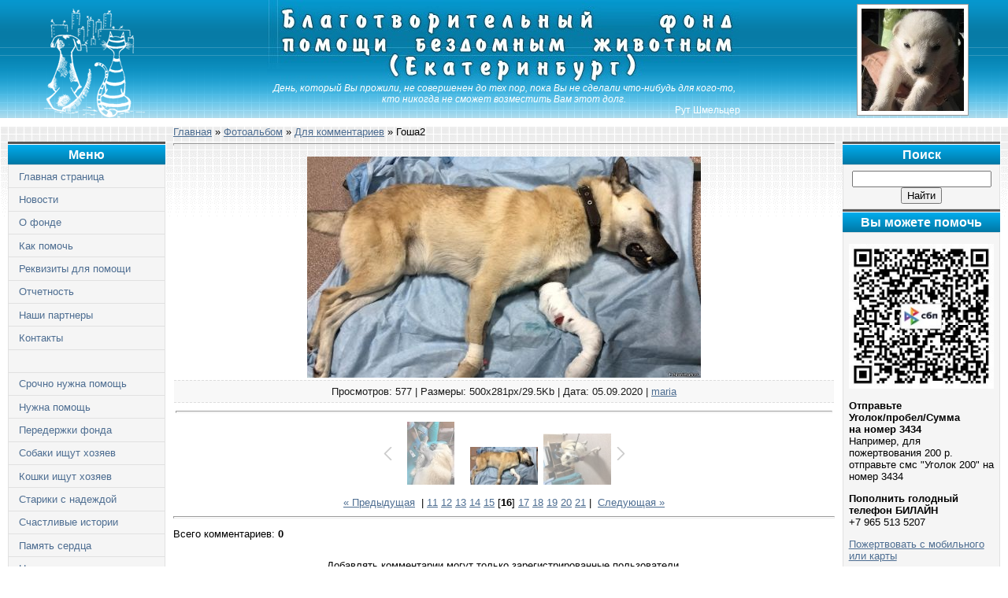

--- FILE ---
content_type: text/html; charset=UTF-8
request_url: https://www.helpanimals.ru/photo/6-0-12036
body_size: 10121
content:
<!DOCTYPE HTML PUBLIC "-//W3C//DTD HTML 4.01 Transitional//EN" "http://www.w3.org/TR/html4/loose.dtd">
<html>
<head>
<title>Гоша2 - Для комментариев  - Фотоальбом - Благотворительный фонд помощи бездомным животным</title>
<meta name="viewport" content="initial-scale=1, maximum-scale=1" />
<link type="text/css" rel="stylesheet" href="/_st/my.css" />
<link type="text/css" rel="StyleSheet" media="print" href="/theme/print.css" />
<!--[if lt IE 9 ]><script src="/scripts/respond.js"></script><![endif]-->

	<link rel="stylesheet" href="/.s/src/base.min.css?v=221308" />
	<link rel="stylesheet" href="/.s/src/layer1.min.css?v=221308" />

	<script src="/.s/src/jquery-1.10.2.js"></script>
	
	<script src="/.s/src/uwnd.min.js?v=221308"></script>
	<link rel="stylesheet" href="/.s/src/ulightbox/ulightbox.min.css" />
	<link rel="stylesheet" href="/.s/src/photo.css" />
	<link rel="stylesheet" href="/.s/src/photopage.min.css" />
	<script src="/.s/src/ulightbox/ulightbox.min.js"></script>
	<script src="/.s/src/photopage.min.js"></script>
	<script async defer src="https://www.google.com/recaptcha/api.js?onload=reCallback&render=explicit&hl=ru"></script>
	<script>
/* --- UCOZ-JS-DATA --- */
window.uCoz = {"uLightboxType":1,"country":"US","ssid":"120474512203167347063","module":"photo","sign":{"3125":"Закрыть","5255":"Помощник","7287":"Перейти на страницу с фотографией.","7253":"Начать слайд-шоу","7251":"Запрошенный контент не может быть загружен. Пожалуйста, попробуйте позже.","7254":"Изменить размер","5458":"Следующий","7252":"Предыдущий"},"language":"ru","layerType":1,"site":{"domain":"helpanimals.ru","host":"helpanimals.ucoz.ru","id":"0helpanimals"}};
/* --- UCOZ-JS-CODE --- */

		function eRateEntry(select, id, a = 65, mod = 'photo', mark = +select.value, path = '', ajax, soc) {
			if (mod == 'shop') { path = `/${ id }/edit`; ajax = 2; }
			( !!select ? confirm(select.selectedOptions[0].textContent.trim() + '?') : true )
			&& _uPostForm('', { type:'POST', url:'/' + mod + path, data:{ a, id, mark, mod, ajax, ...soc } });
		}

		function updateRateControls(id, newRate) {
			let entryItem = self['entryID' + id] || self['comEnt' + id];
			let rateWrapper = entryItem.querySelector('.u-rate-wrapper');
			if (rateWrapper && newRate) rateWrapper.innerHTML = newRate;
			if (entryItem) entryItem.querySelectorAll('.u-rate-btn').forEach(btn => btn.remove())
		}
function loginPopupForm(params = {}) { new _uWnd('LF', ' ', -250, -100, { closeonesc:1, resize:1 }, { url:'/index/40' + (params.urlParams ? '?'+params.urlParams : '') }) }
function reCallback() {
		$('.g-recaptcha').each(function(index, element) {
			element.setAttribute('rcid', index);
			
		if ($(element).is(':empty') && grecaptcha.render) {
			grecaptcha.render(element, {
				sitekey:element.getAttribute('data-sitekey'),
				theme:element.getAttribute('data-theme'),
				size:element.getAttribute('data-size')
			});
		}
	
		});
	}
	function reReset(reset) {
		reset && grecaptcha.reset(reset.previousElementSibling.getAttribute('rcid'));
		if (!reset) for (rel in ___grecaptcha_cfg.clients) grecaptcha.reset(rel);
	}
/* --- UCOZ-JS-END --- */
</script>

	<style>.UhideBlock{display:none; }</style>
	<script type="text/javascript">new Image().src = "//counter.yadro.ru/hit;noadsuweb?r"+escape(document.referrer)+(screen&&";s"+screen.width+"*"+screen.height+"*"+(screen.colorDepth||screen.pixelDepth))+";u"+escape(document.URL)+";"+Date.now();</script>
</head>
<body>
<div id="contanier">
<!--U1AHEADER1Z-->

<div id="header">
<div id="logo-l"><a href="/"><img src="/theme/logo.png" alt="Логотип" height="150" border="0" /></a></div>
<div id="logo-r"><img src="/logo/sh001.jpg" width="130" border="0" height="130" alt=""> </div>
<div id="site-name"><img src="/logo/txt.jpg" border="0" width="600" height="105" alt="Благотворительный фонд помощи бездомным животным (Екатеринбург)"></div>
<div id="site-deviz">День, который Вы прожили, не совершенен до тех пор, пока Вы не сделали что-нибудь для&nbsp;кого-то, кто никогда не сможет возместить Вам&nbsp;этот&nbsp;долг.
<div>Рут Шмельцер</div></div>
</div>

<script type="text/javascript"> 
function convertTS(timestamp){ 
var months = ['Jan','Feb','Mar','Apr','May','Jun','Jul','Aug','Sep','Oct','Nov','Dec']; 
var dtm=[];var d=new Date();if (typeof timestamp=='string' && timestamp.length>5){timestamp=parseInt(timestamp);}if (typeof timestamp=='number' && !isNaN(timestamp)){d.setTime(timestamp*1000);}var cday=d.getDate();if(cday<=9){cday='0'+cday};var cmin=d.getMinutes();if(cmin<=9){cmin='0'+cmin};var csec=d.getSeconds();if(csec<=9){csec='0'+csec};var chour=d.getHours();if(chour<=9){chour='0'+chour};var mon=d.getMonth()+1;if(mon<=9){mon='0'+mon};var month=months[d.getMonth()];var year=d.getFullYear(); 
dtm['month'] = month; 
dtm['year'] = year; 
dtm['mon'] = mon; 
dtm['day'] = cday; 
dtm['hour'] = chour; 
dtm['min'] = cmin; 
dtm['sec'] = csec 
dtm['time'] = chour+':'+cmin+':'+csec; 
return (dtm); 
} 
</script>

<!--/U1AHEADER1Z-->
<div id="layout">
<div id="cols">
<!--U1CLEFTER1Z--><div id="left_col">

<div class="boxTable">
<div class="boxTitle">Меню</div>
<div id="menuDiv" class="boxContent"><ul class="uz">
<li class="m"><a class="m" href="/">Главная страница</a></li><li class="m"><a class="m" href="/news/">Новости</a></li><li class="m"><a class="m" href="/index/0-2">О фонде</a></li><li class="m"><a class="m" href="/index/0-28">Как помочь</a></li><li class="m"><a class="m" href="/index/0-30">Реквизиты для помощи</a></li><li class="m"><a class="m" href="/load/">Отчетность</a></li><li class="m"><a class="m" href="/index/0-26">Наши партнеры</a></li><li class="m"><a class="m" href="/index/0-31">Контакты</a></li><li class="m2"><img width=1 height=10 src="/logo/pixel.gif" alt=""></li><li class="m"><a class="m" href="/publ/5">Срочно нужна помощь</a></li><li class="m"><a class="m" href="/publ/1">Нужна помощь</a></li><li class="m"><a class="m" href="/publ/11">Передержки фонда</a></li><li class="m"><a class="m" href="/publ/2">Собаки ищут хозяев</a></li><li class="m"><a class="m" href="/publ/3">Кошки ищут хозяев</a></li><li class="m"><a class="m" href="/publ/10">Старики с надеждой</a></li><li class="m"><a class="m" href="/publ/4">Счастливые истории</a></li><li class="m"><a class="m" href="/publ/8">Память сердца</a></li><li class="m"><a class="m" href="/publ/12">Наша деятельность</a></li><li class="m"><a class="m" href="/publ/13-1-2">Дневник Фонда</a></li><li class="m"><a class="m" href="/publ/12-1-0-4539">График мероприятий</a></li><li class="m"><a class="m" href="/dir/">Барахолка</a></li><li class="m2"><img width=1 height=10 src="/logo/pixel.gif" alt=""></li><li class="m"><a class="m" href="/blog/">Статьи</a></li><li class="m"><a class="m" href="/publ/16">Судебная практика</a></li><li class="m"><a class="m" href="/publ/14">Рассказы о животных</a></li><li class="m"><a class="m" href="/publ/15">Животные-герои</a></li><li class="m"><a class="m" href="/publ/17">Уроки доброты</a></li><li class="m"><a class="m" href="/board/">Доска объявлений</a></li><li class="m"><a class="m" href="/photo/">Фотоальбом</a></li><li class="m2"><img width=1 height=10 src="/logo/pixel.gif" alt=""></li><li class="m"><a class="m" href="/index/0-22">Наши баннеры</a></li><li class="m"><a class="m" href="/index/0-4">Карта сайта</a></li>
</ul></div><script type="text/javascript">try { var nl=document.getElementById('menuDiv').getElementsByTagName('a'); var found=-1; var url=document.location.href+'/'; var len=0; for (var i=0;i<nl.length;i++){ if (url.indexOf(nl[i].href)>=0){ if (found==-1 || len<nl[i].href.length){ found=i; len=nl[i].href.length; } } } if (found>=0){ nl[found].className='ma'; } } catch(e){}</script>
</div>


<div class="boxTable">
<div class="boxTitle">Вход</div>
<div class="boxContent">
		<script>
		sendFrm549455 = function( form, data = {} ) {
			var o   = $('#frmLg549455')[0];
			var pos = _uGetOffset(o);
			var o2  = $('#blk549455')[0];
			document.body.insertBefore(o2, document.body.firstChild);
			$(o2).css({top:(pos['top'])+'px',left:(pos['left'])+'px',width:o.offsetWidth+'px',height:o.offsetHeight+'px',display:''}).html('<div align="left" style="padding:5px;"><div class="myWinLoad"></div></div>');
			_uPostForm(form, { type:'POST', url:'/index/sub/', data, error:function() {
				$('#blk549455').html('<div align="" style="padding:10px;"><div class="myWinLoadSF" title="Невозможно выполнить запрос, попробуйте позже"></div></div>');
				_uWnd.alert('<div class="myWinError">Невозможно выполнить запрос, попробуйте позже</div>', '', {w:250, h:90, tm:3000, pad:'15px'} );
				setTimeout("$('#blk549455').css('display', 'none');", '1500');
			}});
			return false
		}
		
		</script>

		<div id="blk549455" style="border:1px solid #CCCCCC;position:absolute;z-index:82;background:url('/.s/img/fr/g.gif');display:none;"></div>

		<form id="frmLg549455" class="login-form local-auth" action="/index/sub/" method="post" onsubmit="return sendFrm549455(this)" data-submitter="sendFrm549455">
			
<table border="0" cellspacing="1" cellpadding="0" width="100%">

<tr><td width="20%" nowrap="nowrap">Логин:</td><td><input class="loginField" type="text" name="user" value="" size="20" style="width:97%;" maxlength="50"/></td></tr>
<tr><td>Пароль:</td><td><input class="loginField" type="password" name="password" size="20" style="width:97%" maxlength="15"/></td></tr>
</table>
<table border="0" cellspacing="1" cellpadding="0" width="100%">
<tr><td nowrap><input id="rementry" type="checkbox" name="rem" value="1" checked="checked"/><label for="rementry">запомнить</label> </td><td align="right" valign="top"><input class="loginButton" name="sbm" type="submit" value="Вход"/></td></tr>
<tr><td colspan="2"><div style="font-size:7pt;text-align:center;"><a href="javascript:;" rel="nofollow" onclick="new _uWnd('Prm','Напоминание пароля',300,130,{ closeonesc:1 },{url:'/index/5'});return false;">Забыл пароль</a> | <a href="/index/3">Регистрация</a></div></td></tr>
</table>

			<input type="hidden" name="a"    value="2" />
			<input type="hidden" name="ajax" value="1" />
			<input type="hidden" name="rnd"  value="455" />
			
			
		</form>
</div>
</div>




<a target="_blank" href="/go?//vk.com/club12539003" title="Фонд в контакте"><img src="/images/vk.jpg" border="0" alt="Фонд в контакте" /></a>

</div><!--/U1CLEFTER1Z-->
<div id="right_col">
<!--U1DRIGHTER1Z-->
<div class="boxTable">
<div class="boxTitle">Поиск</div>

		<div class="searchForm">
			<form onsubmit="this.sfSbm.disabled=true" method="get" style="margin:0" action="/search/">
				<div align="center" class="schQuery">
					<input type="text" name="q" maxlength="30" size="20" class="queryField" />
				</div>
				<div align="center" class="schBtn">
					<input type="submit" class="searchSbmFl" name="sfSbm" value="Найти" />
				</div>
				<input type="hidden" name="t" value="0">
			</form>
		</div>
</div>


<div class="boxTable">
<div class="boxTitle">Вы можете помочь</div>
<div class="boxContent">
<div class="nolistItem"><img src="/data/qr200.jpg" border="0" alt="" /></div>
<div class="nolistItem"><b>Отправьте <br />Уголок/пробел/Сумма <br />на номер 3434</b><br />
Например, для пожертвования 200 р. отправьте смс "Уголок&nbsp;200" на номер 3434</div>
<div class="nolistItem"><b>Пополнить голодный телефон БИЛАЙН</b><br />+7 965 513 5207</div>
<div class="nolistItem"><a href="https://3434ev.ru/39e4e380b120f9660b84c539e99ef57e/" target="_blank">Пожертвовать с мобильного или карты</a></div>
<div class="nolistItem"><a href="/index/0-30">Все способы помочь</a></div>



</div>
</div>

<div class="boxTable">
<div class="boxTitle">Новости</div>
<div class="boxContent"><div class="nolistItem"><a href="https://www.helpanimals.ru/news/2026-01-25-727">25 января - день рождения Владимира Высоцкого</a></div><div class="nolistItem"><a href="https://www.helpanimals.ru/news/2026-01-24-726">25 января сбор кормов</a></div><div class="nolistItem"><a href="https://www.helpanimals.ru/news/2026-01-14-725">Итоги проекта ЗооЩит</a></div><div class="nolistItem"><a href="https://www.helpanimals.ru/news/2026-01-13-723">График на 2026 год</a></div><div class="nolistItem"><a href="https://www.helpanimals.ru/news/2025-12-31-722">С Новым годом</a></div></div>
</div>

<div class="boxTable">
<div class="boxTitle">Новые истории</div>
<div class="boxContent"><div class="nolistItem"><small>26.01.2026 09:28</small><br /><a href="https://www.helpanimals.ru/publ/5-1-0-6522">Нам нечем кормить</a></div><div class="nolistItem"><small>14.01.2026 10:54</small><br /><a href="https://www.helpanimals.ru/publ/5-1-0-6521">Цена жизни -150000₽</a></div><div class="nolistItem"><small>13.01.2026 10:02</small><br /><a href="https://www.helpanimals.ru/publ/5-1-0-6520">Помогите погасить долг</a></div><div class="nolistItem"><small>23.12.2025 09:20</small><br /><a href="https://www.helpanimals.ru/publ/5-1-0-6519">Катастрофа!!!</a></div><div class="nolistItem"><small>18.12.2025 10:40</small><br /><a href="https://www.helpanimals.ru/publ/5-1-0-6518">Долги, праздники.катастроф</a></div><div class="nolistItem"><small>16.12.2025 11:12</small><br /><a href="https://www.helpanimals.ru/publ/5-1-0-6517">Просим помощи к празднику</a></div><div class="nolistItem"><small>03.12.2025 13:06</small><br /><a href="https://www.helpanimals.ru/publ/5-1-0-6516">Ирма,Джон,Тайсон</a></div><div class="nolistItem"><small>27.11.2025 22:26</small><br /><a href="https://www.helpanimals.ru/publ/3-1-0-6515">Марьяна</a></div><div class="nolistItem"><small>27.11.2025 22:20</small><br /><a href="https://www.helpanimals.ru/publ/3-1-0-6514">Малыш</a></div><div class="nolistItem"><small>25.11.2025 13:29</small><br /><a href="https://www.helpanimals.ru/publ/5-1-0-6512">Клиника Лапочка</a></div></div>
</div>

<!--/U1DRIGHTER1Z-->

</div>
</div>
<div id="center-col">

<a href="/">Главная</a> &raquo; <a href="/photo/">Фотоальбом</a>  &raquo; <a href="/photo/6">Для комментариев</a> &raquo; Гоша2
<hr />
<table border="0" width="100%" cellspacing="1" cellpadding="2">
<tr><td colspan="2" align="center"></td></tr>
<tr><td colspan="2" align="center"><span id="phtmDiv35"><span id="phtmSpan35"><img   id="p121860465" border="0" src="/_ph/6/2/121860465.jpg?1769756643" /></span></span></td></tr>
<tr><td colspan="2" class="eDetails" style="text-align:center;">Просмотров: 577 | Размеры: 500x281px/29.5Kb | Дата: 05.09.2020
 | <a href="javascript:;" rel="nofollow" onclick="window.open('/index/8-6', 'up6', 'scrollbars=1,top=0,left=0,resizable=1,width=700,height=375'); return false;">maria</a>
</td></tr>

<tr><td colspan="2" height="10"><hr /></td></tr><tr><td colspan="2" align="center"><style type="text/css">
		#phtOtherThumbs {margin-bottom: 10px;}
		#phtOtherThumbs td {font-size: 0;}
		#oldPhotos {position: relative;overflow: hidden;}
		#leftSwch {display:block;width:22px;height:46px;background: transparent url('/.s/img/photopage/photo-arrows.png') no-repeat;}
		#rightSwch {display:block;width:22px;height:46px;background: transparent url('/.s/img/photopage/photo-arrows.png') no-repeat -22px 0;}
		#leftSwch:hover, #rightSwch:hover {opacity: .8;filter: alpha(opacity=80);}
		#phtOtherThumbs img {vertical-align: middle;}
		.photoActiveA img {}
		.otherPhotoA img {opacity: 0.5; filter: alpha(opacity=50);-webkit-transition: opacity .2s .1s ease;transition: opacity .2s .1s ease;}
		.otherPhotoA:hover img {opacity: 1; filter: alpha(opacity=100);}
		#phtOtherThumbs .ph-wrap {display: inline-block;vertical-align: middle;background: url(/.s/img/photopage/opacity02.png);}
		.animate-wrap {position: relative;left: 0;}
		.animate-wrap .ph-wrap {margin: 0 3px;}
		#phtOtherThumbs .ph-wrap, #phtOtherThumbs .ph-tc {/*width: 100px;height: 80px;*/width: auto;}
		.animate-wrap a {display: inline-block;width:  33.3%;*width: 33.3%;*zoom: 1;position: relative;}
		#phtOtherThumbs .ph-wrap {background: none;display: block;}
		.animate-wrap img {width: 100%;}
	</style>

	<script>
	$(function( ) {
		if ( typeof($('#leftSwch').attr('onclick')) === 'function' ) {
			$('#leftSwch').click($('#leftSwch').attr('onclick'));
			$('#rightSwch').click($('#rightSwch').attr('onclick'));
		} else {
			$('#leftSwch').click(new Function($('#leftSwch').attr('onclick')));
			$('#rightSwch').click(new Function($('#rightSwch').attr('onclick')));
		}
		$('#leftSwch').removeAttr('onclick');
		$('#rightSwch').removeAttr('onclick');
	});

	function doPhtSwitch(n,f,p,d ) {
		if ( !f){f=0;}
		$('#leftSwch').off('click');
		$('#rightSwch').off('click');
		var url = '/photo/6-0-0-10-'+n+'-'+f+'-'+p;
		$.ajax({
			url: url,
			dataType: 'xml',
			success: function( response ) {
				try {
					var photosList = [];
					photosList['images'] = [];
					$($('cmd', response).eq(0).text()).find('a').each(function( ) {
						if ( $(this).hasClass('leftSwitcher') ) {
							photosList['left'] = $(this).attr('onclick');
						} else if ( $(this).hasClass('rightSwitcher') ) {
							photosList['right'] = $(this).attr('onclick');
						} else {photosList['images'].push(this);}
					});
					photosListCallback.call(photosList, photosList, d);
				} catch(exception ) {
					throw new TypeError( "getPhotosList: server response does not seems to be a valid uCoz XML-RPC code: " . response );
				}
			}
		});
	}

	function photosListCallback(photosList, direction ) {
		var dirSign;
		var imgWrapper = $('#oldPhotos'); // CHANGE this if structure of nearest images changes!
		var width = imgWrapper.width();
		imgWrapper.width(width);
		imgWrapper = imgWrapper.find(' > span');
		newImg = $('<span/>', {
			id: 'newImgs'
		});
		$.each(photosList['images'], function( ) {
			newImg.append(this);
		});
		if ( direction == 'right' ) {
			dirSign = '-';
			imgWrapper.append(newImg);
		} else {
			dirSign = '+';
			imgWrapper.prepend(newImg).css('left', '-' + width + 'px');
		}
		newImg.find('a').eq(0).unwrap();
		imgWrapper.animate({left: dirSign + '=' + width + 'px'}, 400, function( ) {
			var oldDelete = imgWrapper.find('a');
			if ( direction == 'right') {oldDelete = oldDelete.slice(0, 3);}
			else {oldDelete = oldDelete.slice(-3);}
			oldDelete.remove();
			imgWrapper.css('left', 0);
			try {
				if ( typeof(photosList['left']) === 'function' ) {
					$('#leftSwch').click(photosList['left']);
					$('#rightSwch').click(photosList['right']);
				} else {
					$('#leftSwch').click(new Function(photosList['left']));
					$('#rightSwch').click(new Function(photosList['right']));
				}
			} catch(exception ) {
				if ( console && console.log ) console.log('Something went wrong: ', exception);
			}
		});
	}
	</script>
	<div id="phtOtherThumbs" class="phtThumbs"><table border="0" cellpadding="0" cellspacing="0"><tr><td><a id="leftSwch" class="leftSwitcher" href="javascript:;" rel="nofollow" onclick="doPhtSwitch('14','1','12036', 'left');"></a></td><td align="center" style="white-space: nowrap;"><div id="oldPhotos"><span class="animate-wrap"><a class="otherPhotoA" href="https://www.helpanimals.ru/photo/6-0-12037"><span class="ph-wrap"><span class="ph-tc"><img   border="0"  class="otherPhoto" src="/_ph/6/1/920023573.jpg?1769756643" /></span></span></a> <a class="photoActiveA" href="https://www.helpanimals.ru/photo/6-0-12036"><span class="ph-wrap"><span class="ph-tc"><img   border="0"  class="photoActive" src="/_ph/6/1/121860465.jpg?1769756643" /></span></span></a> <a class="otherPhotoA" href="https://www.helpanimals.ru/photo/6-0-12035"><span class="ph-wrap"><span class="ph-tc"><img   border="0"  class="otherPhoto" src="/_ph/6/1/145429481.jpg?1769756643" /></span></span></a> </span></div></td><td><a href="javascript:;" rel="nofollow" id="rightSwch" class="rightSwitcher" onclick="doPhtSwitch('16','2','12036', 'right');"></a></td></tr></table></div> <div style="padding-top:5px"><a class="photoOtherLink" href="https://www.helpanimals.ru/photo/6-0-12037"><span id="prevPh">&laquo; Предыдущая</span></a>&nbsp; | <a class="photoOtherLink" href="https://www.helpanimals.ru/photo/6-0-12056">11</a>  <a class="photoOtherLink" href="https://www.helpanimals.ru/photo/6-0-12047">12</a>  <a class="photoOtherLink" href="https://www.helpanimals.ru/photo/6-0-12046">13</a>  <a class="photoOtherLink" href="https://www.helpanimals.ru/photo/6-0-12038">14</a>  <a class="photoOtherLink" href="https://www.helpanimals.ru/photo/6-0-12037">15</a>  [<b>16</b>]  <a class="photoOtherLink" href="https://www.helpanimals.ru/photo/6-0-12035">17</a>  <a class="photoOtherLink" href="https://www.helpanimals.ru/photo/6-0-12019">18</a>  <a class="photoOtherLink" href="https://www.helpanimals.ru/photo/6-0-12018">19</a>  <a class="photoOtherLink" href="https://www.helpanimals.ru/photo/6-0-12017">20</a>  <a class="photoOtherLink" href="https://www.helpanimals.ru/photo/6-0-12016">21</a> |&nbsp; <a class="photoOtherLink" href="https://www.helpanimals.ru/photo/6-0-12035"><span id="nextPh">Следующая &raquo;</span></a></div></td></tr>
</table><hr />



<table border="0" cellpadding="0" cellspacing="0" width="100%">
<tr><td width="60%" height="25">Всего комментариев: <b>0</b></td><td align="right" height="25"></td></tr>
<tr><td colspan="2"><script>
				function spages(p, link) {
					!!link && location.assign(atob(link));
				}
			</script>
			<div id="comments"></div>
			<div id="newEntryT"></div>
			<div id="allEntries"></div>
			<div id="newEntryB"></div><script>
			
		Object.assign(uCoz.spam ??= {}, {
			config : {
				scopeID  : 0,
				idPrefix : 'comEnt',
			},
			sign : {
				spam            : 'Спам',
				notSpam         : 'Не спам',
				hidden          : 'Спам-сообщение скрыто.',
				shown           : 'Спам-сообщение показано.',
				show            : 'Показать',
				hide            : 'Скрыть',
				admSpam         : 'Разрешить жалобы',
				admSpamTitle    : 'Разрешить пользователям сайта помечать это сообщение как спам',
				admNotSpam      : 'Это не спам',
				admNotSpamTitle : 'Пометить как не-спам, запретить пользователям жаловаться на это сообщение',
			},
		})
		
		uCoz.spam.moderPanelNotSpamClick = function(elem) {
			var waitImg = $('<img align="absmiddle" src="/.s/img/fr/EmnAjax.gif">');
			var elem = $(elem);
			elem.find('img').hide();
			elem.append(waitImg);
			var messageID = elem.attr('data-message-id');
			var notSpam   = elem.attr('data-not-spam') ? 0 : 1; // invert - 'data-not-spam' should contain CURRENT 'notspam' status!

			$.post('/index/', {
				a          : 101,
				scope_id   : uCoz.spam.config.scopeID,
				message_id : messageID,
				not_spam   : notSpam
			}).then(function(response) {
				waitImg.remove();
				elem.find('img').show();
				if (response.error) {
					alert(response.error);
					return;
				}
				if (response.status == 'admin_message_not_spam') {
					elem.attr('data-not-spam', true).find('img').attr('src', '/.s/img/spamfilter/notspam-active.gif');
					$('#del-as-spam-' + messageID).hide();
				} else {
					elem.removeAttr('data-not-spam').find('img').attr('src', '/.s/img/spamfilter/notspam.gif');
					$('#del-as-spam-' + messageID).show();
				}
				//console.log(response);
			});

			return false;
		};

		uCoz.spam.report = function(scopeID, messageID, notSpam, callback, context) {
			return $.post('/index/', {
				a: 101,
				scope_id   : scopeID,
				message_id : messageID,
				not_spam   : notSpam
			}).then(function(response) {
				if (callback) {
					callback.call(context || window, response, context);
				} else {
					window.console && console.log && console.log('uCoz.spam.report: message #' + messageID, response);
				}
			});
		};

		uCoz.spam.reportDOM = function(event) {
			if (event.preventDefault ) event.preventDefault();
			var elem      = $(this);
			if (elem.hasClass('spam-report-working') ) return false;
			var scopeID   = uCoz.spam.config.scopeID;
			var messageID = elem.attr('data-message-id');
			var notSpam   = elem.attr('data-not-spam');
			var target    = elem.parents('.report-spam-target').eq(0);
			var height    = target.outerHeight(true);
			var margin    = target.css('margin-left');
			elem.html('<img src="/.s/img/wd/1/ajaxs.gif">').addClass('report-spam-working');

			uCoz.spam.report(scopeID, messageID, notSpam, function(response, context) {
				context.elem.text('').removeClass('report-spam-working');
				window.console && console.log && console.log(response); // DEBUG
				response.warning && window.console && console.warn && console.warn( 'uCoz.spam.report: warning: ' + response.warning, response );
				if (response.warning && !response.status) {
					// non-critical warnings, may occur if user reloads cached page:
					if (response.warning == 'already_reported' ) response.status = 'message_spam';
					if (response.warning == 'not_reported'     ) response.status = 'message_not_spam';
				}
				if (response.error) {
					context.target.html('<div style="height: ' + context.height + 'px; line-height: ' + context.height + 'px; color: red; font-weight: bold; text-align: center;">' + response.error + '</div>');
				} else if (response.status) {
					if (response.status == 'message_spam') {
						context.elem.text(uCoz.spam.sign.notSpam).attr('data-not-spam', '1');
						var toggle = $('#report-spam-toggle-wrapper-' + response.message_id);
						if (toggle.length) {
							toggle.find('.report-spam-toggle-text').text(uCoz.spam.sign.hidden);
							toggle.find('.report-spam-toggle-button').text(uCoz.spam.sign.show);
						} else {
							toggle = $('<div id="report-spam-toggle-wrapper-' + response.message_id + '" class="report-spam-toggle-wrapper" style="' + (context.margin ? 'margin-left: ' + context.margin : '') + '"><span class="report-spam-toggle-text">' + uCoz.spam.sign.hidden + '</span> <a class="report-spam-toggle-button" data-target="#' + uCoz.spam.config.idPrefix + response.message_id + '" href="javascript:;">' + uCoz.spam.sign.show + '</a></div>').hide().insertBefore(context.target);
							uCoz.spam.handleDOM(toggle);
						}
						context.target.addClass('report-spam-hidden').fadeOut('fast', function() {
							toggle.fadeIn('fast');
						});
					} else if (response.status == 'message_not_spam') {
						context.elem.text(uCoz.spam.sign.spam).attr('data-not-spam', '0');
						$('#report-spam-toggle-wrapper-' + response.message_id).fadeOut('fast');
						$('#' + uCoz.spam.config.idPrefix + response.message_id).removeClass('report-spam-hidden').show();
					} else if (response.status == 'admin_message_not_spam') {
						elem.text(uCoz.spam.sign.admSpam).attr('title', uCoz.spam.sign.admSpamTitle).attr('data-not-spam', '0');
					} else if (response.status == 'admin_message_spam') {
						elem.text(uCoz.spam.sign.admNotSpam).attr('title', uCoz.spam.sign.admNotSpamTitle).attr('data-not-spam', '1');
					} else {
						alert('uCoz.spam.report: unknown status: ' + response.status);
					}
				} else {
					context.target.remove(); // no status returned by the server - remove message (from DOM).
				}
			}, { elem: elem, target: target, height: height, margin: margin });

			return false;
		};

		uCoz.spam.handleDOM = function(within) {
			within = $(within || 'body');
			within.find('.report-spam-wrap').each(function() {
				var elem = $(this);
				elem.parent().prepend(elem);
			});
			within.find('.report-spam-toggle-button').not('.report-spam-handled').click(function(event) {
				if (event.preventDefault ) event.preventDefault();
				var elem    = $(this);
				var wrapper = elem.parents('.report-spam-toggle-wrapper');
				var text    = wrapper.find('.report-spam-toggle-text');
				var target  = elem.attr('data-target');
				target      = $(target);
				target.slideToggle('fast', function() {
					if (target.is(':visible')) {
						wrapper.addClass('report-spam-toggle-shown');
						text.text(uCoz.spam.sign.shown);
						elem.text(uCoz.spam.sign.hide);
					} else {
						wrapper.removeClass('report-spam-toggle-shown');
						text.text(uCoz.spam.sign.hidden);
						elem.text(uCoz.spam.sign.show);
					}
				});
				return false;
			}).addClass('report-spam-handled');
			within.find('.report-spam-remove').not('.report-spam-handled').click(function(event) {
				if (event.preventDefault ) event.preventDefault();
				var messageID = $(this).attr('data-message-id');
				del_item(messageID, 1);
				return false;
			}).addClass('report-spam-handled');
			within.find('.report-spam-btn').not('.report-spam-handled').click(uCoz.spam.reportDOM).addClass('report-spam-handled');
			window.console && console.log && console.log('uCoz.spam.handleDOM: done.');
			try { if (uCoz.manageCommentControls) { uCoz.manageCommentControls() } } catch(e) { window.console && console.log && console.log('manageCommentControls: fail.'); }

			return this;
		};
	
			uCoz.spam.handleDOM();
		</script></td></tr>
<tr><td colspan="2" align="center"></td></tr>
<tr><td colspan="2" height="10"></td></tr>
</table>



<div align="center" class="commReg">Добавлять комментарии могут только зарегистрированные пользователи.<br />[ <a href="/index/3">Регистрация</a> | <a href="javascript:;" rel="nofollow" onclick="loginPopupForm(); return false;">Вход</a> ]</div>



</div>
</div>
<div id="footTable">
<noindex>
<!--LiveInternet counter--><script type="text/javascript"><!--
document.write("<a href='http://www.liveinternet.ru/click' "+
"target=_blank><img src='https://counter.yadro.ru/hit?t52.1;r"+
escape(document.referrer)+((typeof(screen)=="undefined")?"":
";s"+screen.width+"*"+screen.height+"*"+(screen.colorDepth?
screen.colorDepth:screen.pixelDepth))+";u"+escape(document.URL)+
";h"+escape(document.title.substring(0,80))+";"+Math.random()+
"' alt='' title='LiveInternet: показано число просмотров и"+
" посетителей за 24 часа' "+
"border=0 width=88 height=31 align='left'><\/a>")//--></script><!--/LiveInternet-->

<script type="text/javascript">
<!--
var _acic={dataProvider:10};(function(){var e=document.createElement("script");e.type="text/javascript";e.async=true;e.src="//www.acint.net/aci.js";var t=document.getElementsByTagName("script")[0];t.parentNode.insertBefore(e,t)})()
//-->
</script>

</noindex>
Благотворительный фонд помощи бездомным животным &copy; 2008 — 2026<br />
<noindex><!-- "' --><span class="pbPEoyCT">Хостинг от <a href="https://www.uweb.ru/" title="Создать сайт">uWeb</a></span></noindex>
</div>
<!--U1FOOTERDOWN1Z-->

<!--/U1FOOTERDOWN1Z-->

</div>


</body>
</html>
<!-- 0.17826 (s704) -->